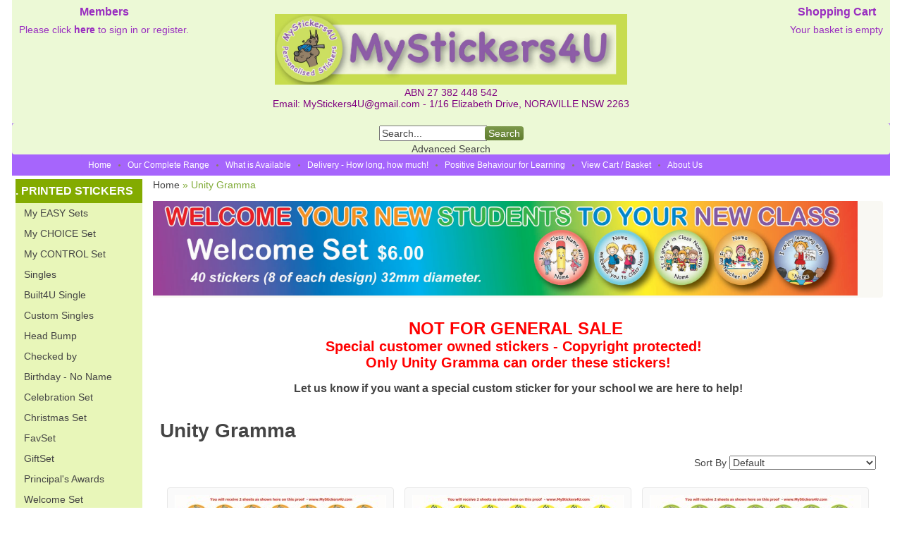

--- FILE ---
content_type: text/css; charset=utf-8
request_url: https://www.mystickers4u.com/css/style.Listing.css?sd=415452336d2b4c526d66442f6a745555724246616c32304567732f6e6a41793347504c45794c4b395177534d783866662f63524a4d57743233436c5a71316767
body_size: 2957
content:
.wButton{border-radius:0; -webkit-border-radius: 4px; -moz-border-radius: 4px; -khtml-border-radius: 4px; border-width:0 !important; font-size:100% !important; padding:3px; -webkit-transition: background-color 0.4s ease; -moz-transition: background-color 0.4s ease; -o-transition: background-color 0.4s ease; transition: background-color 0.4s ease;}.wHeader{padding: 8px 0; font-size: 16px; font-weight: bold;}.Section1 .wHeader{text-align:center;}.Section5 .wHeader{padding-left: 10px;}.wWrapper{padding:0px;}.Section8 .wWrapper{padding:10px;}.wWrapperOut{border-radius:4px; -webkit-border-radius: 4px; -moz-border-radius: 4px; -khtml-border-radius: 4px;}.wCenter{padding:0px !important;}.LeftSection .wCenter, .RightSection .wCenter{ padding:0px 12px !important;}.Section1 .ShoppingCart{ position:absolute; right:0; top:0;}.Section1 .MemberBox{ position:absolute; left:0; top:0;}.Section1 .ShoppingCart .wCenter, .Section1 .MemberBox .wCenter{ padding:0px 10px 10px 10px !important;}.Section1 .CustomMenu ul, .Section1 .CustomPagesMenu ul, .Section1 .Categories ul, .Section1 .Brands ul{ float:right;}.Section1 .CustomMenu ul a, .Section1 .CustomPagesMenu ul a, .Section1 .Categories ul a, .Section1 .Brands ul a{padding: 6px 10px; display: block; -webkit-transition: background-color 0.4s ease; -moz-transition: background-color 0.4s ease; -o-transition: background-color 0.4s ease; transition: background-color 0.4s ease; margin: 0 3px;}.Section1 .ShoppingCart .wButton{font-size: 11px !important; padding: 4px 5px;}.Section1 .ShoppingCart br, .Section1 .ShoppingCart .CalculateShippingLink{ display:none;}.Section2 .CustomMenu ul li, .Section2 .CustomPagesMenu ul li, .Section2 .Categories ul i, .Section2 .Brands ul li{-webkit-transition: all 0.3s ease-in-out; -moz-transition: all 0.3s ease-in-out; -o-transition: all 0.3s ease-in-out; transition: all 0.3s ease-in-out;}.Section2 .CustomMenu ul a, .Section2 .CustomPagesMenu ul a, .Section2 .Brands ul a{padding: 6px 10px 6px 10px; display:block; font-size:12px; -webkit-transition: all 0.3s ease-in-out; -moz-transition: all 0.3s ease-in-out; -o-transition: all 0.3s ease-in-out; transition: all 0.3s ease-in-out;}.Section2 .Categories ul a{padding: 12px 14px 12px 14px; display:block; font-size:15px; font-weight:bold; -webkit-transition: all 0.3s ease-in-out; -moz-transition: all 0.3s ease-in-out; -o-transition: all 0.3s ease-in-out; transition: all 0.3s ease-in-out;}.Section2 .CustomMenu ul li, .Section2 .CustomPagesMenu ul li, .Section2 .Brands ul li{padding: 0 3px 0 0; background-image:url(//static.shop033.com/resources/63/1000035/picture/F9/83244793.png); background-position:right center; background-repeat:no-repeat; display:block;}.Section2 .Categories ul li{ padding: 0 3px 0 0; background-image:url(//static.shop033.com/resources/63/1000035/picture/99/83218073.png); background-position:right center; background-repeat:no-repeat; display:block;}.Section2 .CustomMenu ul li.last, .Section2 .CustomPagesMenu ul li.last, .Section2 .Categories ul li.last, .Section2 .Brands ul li.last, .Section2 .CustomMenu ul li ul li, .Section2 .CustomPagesMenu ul li ul li, .Section2 .Categories ul li ul li, .Section2 .Brands ul li ul li{background-image:none;}.Section2 .CustomMenu ul ul, .Section2 .CustomPagesMenu ul ul, .Section2 .Categories ul ul, .Section2 .Brands ul ul{box-shadow: 3px 3px 6px rgba(0,0,0,0.3); -moz-box-shadow: 3px 3px 6px rgba(0,0,0,0.3); -webkit-box-shadow: 3px 3px 6px rgba(0,0,0,0.3);}.Section2 .CustomMenu ul li ul a, .Section2 .Categories ul li ul a{padding:7px 12px; display:block; font-size:12px; font-weight:400;}.Section2 .CustomMenu ul li ul a:hover, .Section2 .Categories ul li ul a:hover{background-image:url(//static.shop033.com/resources/63/1000035/picture/6C/83000428.png); background-position: left center; background-repeat:no-repeat;}.LeftSection .CustomMenu ul a, .LeftSection .CustomPagesMenu ul a, .LeftSection .Categories ul a, .LeftSection .Brands ul a, .RightSection .CustomMenu ul a, .RightSection .CustomPagesMenu ul a, .RightSection .Categories ul a, .RightSection .Brands ul a{ padding:5px 0; display:block;}.DataViewItem{ border:1px solid #ddd; margin:5px; padding:10px;}.DataViewItemOurPrice{font-size: 150%;}.DataViewItemThumbnailImage{ margin-bottom:10px;}.RecentBlogPosts .recent-blog-timestamp, .RecentBlogPosts .recent-blog-title, .RecentBlogPosts .recent-blog-description{ float: left; width: 100%; display: block;}.Section8 .CustomPagesMenu ul a{padding: 5px 0; display: block; border-bottom: 1px solid #f0f0f0;}.Section8 .CustomPagesMenu ul li.last a{border-bottom: 0px solid #f0f0f0;}.Newsletter .wTextField{margin-bottom: 5px; width: 94%; padding: 5px; border-radius: 4px; border: 1px solid #ccc; outline: none;}.RecentBlogPosts .recent-blog-item{padding-bottom: 14px; padding-left: 0; float: left;}.RecentBlogPosts .recent-blog-timestamp{ font-style: italic;}.RecentBlogPosts .recent-blog-title{margin: 1px 0;}.NewProducts .DataViewItem, .BestSellers .DataViewItem{ background-color: #fff;} body{font-family: Arial; font-size: 14px; color: rgb(68,68,68); background-color: transparent; margin: 0 0 0 0;}table,td,tr,div,span,p{font-family:Arial} a{color: rgb(68,68,68); text-decoration: none;}a:hover{color: rgb(68,68,68); text-decoration: none;}a:visited{color: rgb(68,68,68);}.Categories .dropdown-vertical ul, .Categories .list-vertical ul, .Brands ul, .CustomPagesMenu .dropdown-vertical ul, .CustomPagesMenu .list-vertical ul, .CustomMenu .dropdown-vertical ul, .CustomMenu .list-vertical ul{list-style-position: outside;list-style-type: none;padding: 0;18px;margin-top: 0px;margin-bottom: 0px;} .wTextField{font-family: Arial; font-size: 14px;}select{font-family: Arial; font-size: 14px;}.wWrapperOut, .wWrapperIn, .wWrapperContent{padding: 0px; position: relative;} .wHeaderOut, .wHeaderIn, .wHeaderContent{padding: 0px; position: relative;} .wFooterOut, .wFooterIn, .wFooterContent{padding: 0px; position: relative;} .LeftColumn{width: 30px;}.RightColumn{width: 30px;}.Main{width: 1200px; border: 0 solid rgb(237,234,221); background-color: transparent; alignment: center; margin-left: auto; margin-right: auto; -moz-border-radius: 5px; -webkit-border-radius: 5px; -khtml-border-radius: 5px; border-radius: 5px; behavior: url('/css/ie-css3.htc');}.AshopLinkItem{width: 1200px;}.HeaderSection{border: 0 solid rgb(255,255,255); background-color: rgb(236,249,214);}.HeaderSection .HeaderSectionWidget .wWrapperOut{margin: 20px 0 20px 0; background-color: transparent;}.HeaderSectionWidget li:hover{background-color: transparent;}.HeaderSectionWidget .dropdown li li{background-color: transparent;}.HeaderSectionWidget .dropdown li li a:hover{background-color: rgb(255,255,255);}.HeaderSection .HeaderSectionWidget .wHeaderOut{background-color: transparent;}.HeaderSection .HeaderSectionWidget .wFooterOut{background-color: transparent;}.FooterSection{border: 0 solid rgb(255,255,255); background-color: rgb(108,108,108); -moz-border-radius: 4px; -webkit-border-radius: 4px; -khtml-border-radius: 4px; border-radius: 4px; behavior: url('/css/ie-css3.htc');}.FooterSection .FooterSectionWidget .wWrapperOut{margin: 10px 10px 10px 10px; background-color: transparent;}.FooterSectionWidget li:hover{background-color: transparent;}.FooterSectionWidget .dropdown li li{background-color: transparent;}.FooterSectionWidget .dropdown li li a:hover{background-color: rgb(255,255,255);}.FooterSection .FooterSectionWidget .wHeaderOut{background-color: transparent;}.FooterSection .FooterSectionWidget .wFooterOut{background-color: transparent;}.CenterSection{border: 0 solid rgb(0,0,0); background-color: rgb(255,255,255); -moz-border-radius: 4px; -webkit-border-radius: 4px; -khtml-border-radius: 4px; border-radius: 4px; behavior: url('/css/ie-css3.htc');}.CenterSection .CenterSectionWidget .wWrapperOut{margin: 10px 10px 10px 10px; background-color: transparent;}.CenterSectionWidget li:hover{background-color: transparent;}.CenterSectionWidget .dropdown li li{background-color: transparent;}.CenterSectionWidget .dropdown li li a:hover{background-color: rgb(255,255,255);}.CenterSection .CenterSectionWidget .wHeaderOut{background-color: transparent;}.CenterSection .CenterSectionWidget .wFooterOut{background-color: transparent;}.LeftColumn{background-color: transparent;}.LeftSection{border: 0 solid rgb(248,248,248); background-color: transparent;}.LeftSection .LeftSectionWidget .wWrapperOut{margin: 5px 5px 5px 5px; background-color: rgb(255,255,255);}.LeftSectionWidget li:hover{background-color: rgb(249,248,244);}.LeftSectionWidget .dropdown li li{background-color: rgb(249,248,244);}.LeftSectionWidget .dropdown li li a:hover{background-color: rgb(255,255,255);}.LeftSection .LeftSectionWidget .wHeaderOut{background-color: rgb(238,234,222);}.LeftSection .LeftSectionWidget .wFooterOut{background-color: rgb(238,234,222);}.Section1{border: 0 solid transparent;}.Section1 .Section1Widget .wWrapperOut{margin: 0 0 0 0; background-color: rgb(253,253,251);}.Section1Widget li:hover{background-color: transparent;}.Section1Widget .dropdown li li{background-color: transparent;}.Section1Widget .dropdown li li a:hover{background-color: rgb(253,253,251);}.Section1 .Section1Widget .wHeaderOut{background-color: rgb(226,220,203);}.Section1 .Section1Widget .wFooterOut{background-color: rgb(226,220,203);}.Section2{border: 0 solid transparent; background-color: rgb(166,101,252);}.Section2 .Section2Widget .wWrapperOut{margin: 0 0 0 0; background-color: rgb(253,253,251);}.Section2Widget li:hover{background-color: rgb(249,248,244);}.Section2Widget .dropdown li li{background-color: rgb(249,248,244);}.Section2Widget .dropdown li li a:hover{background-color: rgb(253,253,251);}.Section2 .Section2Widget .wFooterOut{background-color: rgb(237,234,221);}.Section5{border: 0 solid rgb(255,255,255); background-color: rgb(255,255,255); -moz-border-radius: 4px; -webkit-border-radius: 4px; -khtml-border-radius: 4px; border-radius: 4px; behavior: url('/css/ie-css3.htc');}.Section5 .Section5Widget .wWrapperOut{margin: 0 0 0 0; background-color: rgb(249,248,243);}.Section5Widget li:hover{background-color: rgb(249,248,244);}.Section5Widget .dropdown li li{background-color: rgb(249,248,244);}.Section5Widget .dropdown li li a:hover{background-color: rgb(249,248,243);}.Section5 .Section5Widget .wHeaderOut{background-color: rgb(225,220,202);}.Section5 .Section5Widget .wFooterOut{background-color: rgb(225,220,202);}.w1 .DataViewCellOut{border: 0 solid rgb(253,253,251);}.HeaderSection .w-1 .wWrapperOut{border: 0 solid rgb(0,0,0);}.FooterSection .w-2 .wWrapperOut{border: 0 solid rgb(0,0,0);}.w105 .wButton, .w105 a.wButton, .w105 a.wButton:visited{background-color: rgb(153,45,192); ;}.w105 .wButton:hover, .w105 .wButton.hover, .w105 a.wButton:hover{background-color: rgb(127,170,54); ;}.w105 .wButton:active, .w105 a.wButton:active{background-color: rgb(68,68,68); ;}.Section1 .w105{width: 150px; alignment: right; margin-left: auto; margin-right: 0;}.Section1 .w105 .wWrapperOut{border: 0 solid rgb(0,0,0); background-color: rgb(236,249,214);}.Section1 .w105 .wWrapper{color: rgb(153,45,192);}.w105 a{color: rgb(153,45,192);}.w105 a:hover{color: rgb(153,45,192);}.w105 a:visited{color: rgb(153,45,192);}.Section1 .w105 .wHeaderOut{background-color: rgb(236,249,214);}.Section1 .w105 .wHeader{color: rgb(153,45,192);}.Section1 .w110{width: 150px; alignment: right; margin-left: auto; margin-right: 0;}.Section1 .w110 .wWrapperOut{border: 0 solid rgb(0,0,0); background-color: rgb(236,249,214);}.Section1 .w110 .wWrapperIn{background-image: url(//static.shop033.com/resources/41/170305/picture/66/86477158.png); background-repeat: repeat-x; background-position: left top;}.Section1 .w110 .wWrapper{color: rgb(153,45,192);}.w110 a{color: rgb(153,45,192);}.w110 a:hover{color: rgb(153,45,192);}.w110 a:visited{color: rgb(153,45,192);}.Section1 .w110 .wHeaderOut{background-color: rgb(236,249,214);}.Section1 .w110 .wHeader{color: rgb(153,45,192);}.Section2 .w114{width: 1050px; alignment: center; margin-left: auto; margin-right: auto;}.Section2 .w114 .wWrapperOut{border: 0 solid rgb(255,255,255); background-color: rgb(166,101,252);}.Section2 .w114 .wWrapper{color: rgb(255,255,255);}.w114 a{color: rgb(255,255,255);}.w114 a:hover{color: rgb(255,255,255);}.w114 a:visited{color: rgb(255,255,255);}.w114 li:hover{background-color: rgb(153,45,192);}.w114 .dropdown li li{background-color: rgb(153,45,192);}.w114 li:hover{color: rgb(213,235,125);}.w114 li:hover a{color: rgb(213,235,125);}.w114 .dropdown li li{color: rgb(213,235,125);}.w114 .dropdown li li a:hover{background-color: rgb(166,101,252);}.Section2 .w114 .wHeaderOut{background-color: transparent;}.Section2 .w114 .wHeader{color: rgb(0,0,0);}.w125 .wButton, .w125 a.wButton, .w125 a.wButton:visited{;}.w125 .wButton:hover, .w125 .wButton.hover, .w125 a.wButton:hover{;}.w125 .wButton:active, .w125 a.wButton:active{;}.Section2 .w125 .wWrapperOut{border: 0 solid rgb(236,249,214); background-color: rgb(236,249,214);}.Section2 .w125 .wHeaderOut{background-color: rgb(255,255,255);}.LeftSection .w141{width: 170px; alignment: left; margin-left: 0; margin-right: auto;}.LeftSection .w165{width: 190px; alignment: left; margin-left: 0; margin-right: auto;}.LeftSection .w165 .wWrapperOut{background-color: rgb(232,246,185);}.LeftSection .w165 .wHeaderOut{background-color: rgb(131,171,0);}.LeftSection .w165 .wHeader{color: rgb(255,255,255);}.wButton, a.wButton, a.wButton:visited{background-color: rgb(127,170,54); ; color: rgb(255,255,255);}.wButton:hover, .wButton.hover, a.wButton:hover{background-color: rgb(110,108,100); ; color: rgb(255,255,255);}.wButton:active, a.wButton:active{background-color: rgb(68,68,68); ; color: rgb(255,255,255);}.BreadCrumbHolder{color: rgb(127,170,54);} table, td, tr, div, span, p, input, select, button{font-family: 'Roboto', sans-serif !important;}.CenterColumn{ background-color: transparent !important;}.CenterSection{ border-radius: 4px; -webkit-border-radius: 4px; -moz-border-radius: 4px; -khtml-border-radius: 4px;}.HeaderSection .HeaderSectionWidget .wWrapperOut{min-height: 53px;}.Section1Out{right: 0; top: 0; width: 100%;}.FeaturedProductsTitle{padding: 10px; font-size: 26px; font-weight: 300; text-align: center;}.Section8Column{ padding-top:10px;}.Section3, .Section4, .Section5, .Section6, .Section7, .Section8{ margin-bottom:10px;}.text-variant{font-size: 14px; width: 250px; margin-top: 5px; text-indent: 5px; height: 30px;}
/* Last Modified 10/31/2025 12:42:20 AM */

--- FILE ---
content_type: text/css
request_url: https://www.mystickers4u.com/css/Testimonials/testimonial-widget.css
body_size: 538
content:
.testimonial-widget-wrapper {
	/*background-color: #f5f5f5;*/
	/*border: 1px solid #e4e4e4;*/
	-webkit-box-sizing: border-box;
    -moz-box-sizing: border-box;
    box-sizing: border-box;
	padding: 20px;
	text-align: center;
    font-size: 14px;
}
.testimonial-widget-wrapper:after {
	content: "";
	display: table;
	clear: both;
}
.testimonial-widget-wrapper .testimonial-widget-photo {
    background-repeat: no-repeat;
    background-position: 50%;
    -webkit-border-radius: 50%;
    -moz-border-radius: 50%;
    border-radius: 50%;
    width: 90px;
    height: 90px;
    margin: 0 auto 15px auto;
    background-size: cover; 
    background-position: center;
}

.testimonial-widget-wrapper .testimonial-widget-stars {
    padding-top: 10px;
}
.testimonial-widget-wrapper .testimonial-widget-stars ul {
	margin: 0;
	padding: 0;
	list-style-type: none;
	text-align: center;
}
.testimonial-widget-wrapper .testimonial-widget-stars ul li {
	display: inline-block;
}
.testimonial-widget-wrapper .testimonial-widget-stars .testimonial-widget-name {
	display: inline-block;
}
.testimonial-widget-wrapper .testimonial-widget-name {
	font-weight: bold;
	padding: 1px 0;
	font-size: 13px;
}

.testimonial-widget-wrapper .testimonial-widget-initials {
	font-weight: bold;
	padding: 1px 0;
}

.testimonial-widget-wrapper .testimonial-widget-address {
	padding: 1px 0;
	font-size: 13px;
}
.testimonial-widget-wrapper .testimonial-widget-date {
	padding: 1px 0;
	font-size: 13px;
}
.testimonial-widget-wrapper .testimonial-widget-message {
	padding: 10px 0;
    text-overflow: ellipsis;
    font-size: 13px;
	/*height: 90px;*/
}
.testimonial-widget-wrapper .testimonial-widget-image {
	height: 90px; 
	margin-bottom: 10px;
}
.testimonial-widget-wrapper .testimonial-widget-image img {
	width: 120px;
	height: auto;
	max-height: 100px;
	margin-bottom: 15px;
}
.testimonial-widget-wrapper .testimonial-widget-read-all,
.testimonial-widget-wrapper .testimonial-widget-write {
	padding-top: 4px;
}
.testimonial-widget-wrapper .testimonial-widget-read-all a,
.testimonial-widget-wrapper .testimonial-widget-write a {
	font-weight: bold;
	text-decoration: none;
	color: #235db4;
}
.testimonial-widget-wrapper .testimonial-widget-read-all a:hover,
.testimonial-widget-wrapper .testimonial-widget-write a:hover {
	text-decoration: underline;
}
.testimonial-widget-wrapper.testimonial-widget-horizontal {
	display: table;
    width: 100%;
}

.testimonial-widget-wrapper.testimonial-widget-horizontal .testimonial-widget-right{
    width: 100%;
}
.testimonial-widget-wrapper.testimonial-widget-horizontal .testimonial-widget-left{
    width: auto;
}



.testimonial-widget-wrapper.testimonial-widget-horizontal .testimonial-widget-read-all {
	position: absolute;
	bottom: 22px;
	left: 0;
	right: 0;
	width: 100%;
    padding-bottom: 10px;
    padding-left: 30px;
}
.testimonial-widget-wrapper.testimonial-widget-horizontal .testimonial-widget-write {
	position: absolute;
	bottom: 0px;
	left: 0;
	right: 0;
	width: 100%;
    padding-bottom: 10px;
    padding-left: 30px;
}
.testimonial-widget-wrapper .testimonial-widget-left {
	width: 40%;
	display: table-cell;
	vertical-align: top;
}
.testimonial-widget-wrapper .testimonial-widget-right {
	width: 60%;
	position: relative;
	display: table-cell;
	vertical-align: top;
	padding-bottom: 40px;
}

@media all and (max-width: 480px) {
.testimonial-widget-wrapper .testimonial-widget-left,
.testimonial-widget-wrapper .testimonial-widget-right {
	width: 100%;
	display: block;
}

.testimonial-widget-wrapper.testimonial-widget-horizontal .testimonial-widget-read-all,
.testimonial-widget-wrapper.testimonial-widget-horizontal .testimonial-widget-write {
    padding-left: 0px;
}


}











--- FILE ---
content_type: text/plain
request_url: https://www.google-analytics.com/j/collect?v=1&_v=j102&a=765955108&t=pageview&_s=1&dl=https%3A%2F%2Fwww.mystickers4u.com%2Fb%2F2401049%2F1%2Funity-gramma.html&ul=en-us%40posix&dt=MyStickers4U&sr=1280x720&vp=1280x720&_u=aGBAgEIJBAAAACAMI~&jid=628441039&gjid=195462883&cid=956224295.1762049608&tid=UA-97199942-1&_gid=125551028.1762049608&_slc=1&cd3=0&cd4=www.mystickers4u.com&cd5=B2C&cd1=Listing&cd2=EN&z=819674689
body_size: -451
content:
2,cG-3BRZ2V90ED